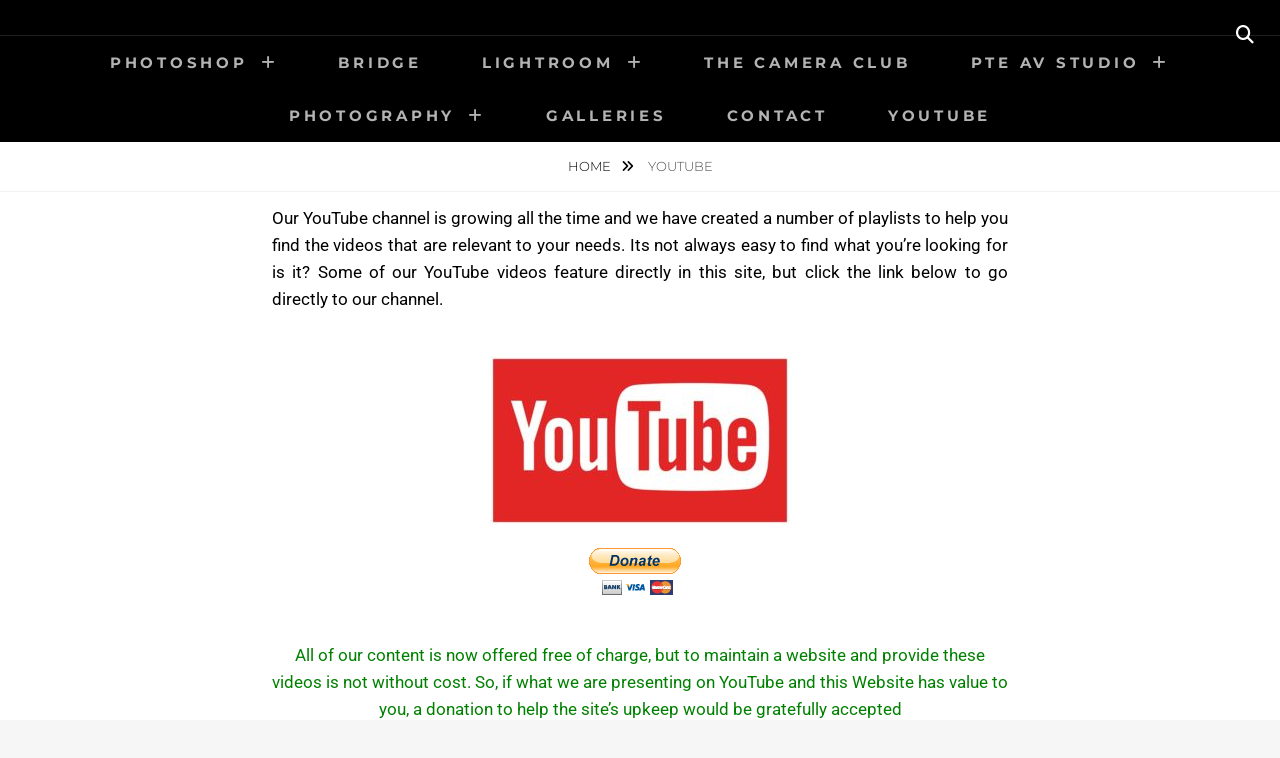

--- FILE ---
content_type: text/css
request_url: https://beckhamdigital.photo/wp-content/themes/fotografie/style.css?ver=20260120-225122
body_size: 14237
content:
/*
Theme Name: Fotografie
Theme URI: https://catchthemes.com/themes/fotografie/
Author: Catch Themes
Author URI: https://catchthemes.com/
Description: Fotografie is a modern Photography WordPress Theme that comes with high-quality features and minimal design. True to the essence of the German word, Fotografie is simple, elegant and straightforward WordPress theme to showcase your photography. It is ideal for creating photography websites for Photographers, Graphic Designers, Freelancers, Artists, or Bloggers. It comes with basic features that are extremely crucial, like header media options, hero content, portfolio, featured content, color options and menu options to create a simple and elegant website in no time. Designed to make your photographs stand out with clear, easy to read content, Fotografie has it all to take your photoblogs to the next level. Fotografie stands out in the respect that it puts your photographs in the limelight while doing all the important background work. Showcase to the world what's important - your Fotografie. This theme is translation ready. For more details, check out the Theme Instructions at https://catchthemes.com/theme-instructions/fotografie/ and Support forum at https://catchthemes.com/support-forum/forum/fotografie-free/.
Version: 2.5.3
Requires at least: 5.9
Tested up to: 6.9
Requires PHP: 5.6
License: GNU General Public License v3 or later
License URI: http://www.gnu.org/licenses/gpl-3.0.html
Text Domain: fotografie
Tags: one-column, two-columns, left-sidebar,  flexible-header, custom-background, custom-logo, custom-header, custom-menu, editor-style, featured-image-header, featured-images, footer-widgets, rtl-language-support, translation-ready, blog, photography, portfolio

This theme, like WordPress, is licensed under the GPL.
Use it to make something cool, have fun, and share what you've learned with others.

Fotografie is created by the theme generator at http://components.underscores.me/, (C) 2015-2025 Automattic, Inc.
Components is distributed under the terms of the GNU GPL v2 or later.

Normalizing styles have been helped along thanks to the fine work of
Nicolas Gallagher and Jonathan Neal http://necolas.github.com/normalize.css/
*/

/*--------------------------------------------------------------
>>> TABLE OF CONTENTS:
----------------------------------------------------------------
# Normalize
# Accessibility
# Alignments
# Clearings
# Typography
  ## FontAwesome
# Forms
# Formatting
# Lists
# Tables
# Navigation
  ## Main Menu
  ## Social Menu
  ## Scroll Up
# Links
# Layout
  ## Header
  ## Slider
  ## Breadcrumb
  ## Posts
  ## Pages
  ## Footer
  ## Featured Content & Portfolio
  ## Extra Elements
# Comments
# Widgets
# Infinite scroll
# Media
  ## Galleries
# Media Queries
  ## >= 534px
  ## >= 768px
  ## >= 1024px
  ## >= 1152px
  ## >= 1280px
  ## >= 1360px
  ## >= 1440px
--------------------------------------------------------------*/

/*--------------------------------------------------------------
# Normalize
--------------------------------------------------------------*/
html {
  font-family: sans-serif;
  -webkit-text-size-adjust: 100%;
  -ms-text-size-adjust: 100%;
}

body {
  margin: 0;
}

article,
aside,
details,
figcaption,
figure,
footer,
header,
main,
menu,
nav,
section,
summary {
  display: block;
}

audio,
canvas,
progress,
video {
  display: inline-block;
  vertical-align: baseline;
}

audio:not([controls]) {
  display: none;
  height: 0;
}

[hidden],
template {
  display: none;
}

a {
  background-color: transparent;
}

a:active,
a:hover {
  outline: 0;
}

abbr[title] {
  border-bottom: 1px dotted;
}

b,
strong {
  font-weight: bold;
}

dfn {
  font-style: italic;
}

h1 {
  font-size: 2em;
  margin: 0.67em 0;
}

mark {
  background: #ff0;
  color: #000;
}

small {
  font-size: 80%;
}

sub,
sup {
  font-size: 75%;
  line-height: 0;
  position: relative;
  vertical-align: baseline;
}

sup {
  top: -0.5em;
}

sub {
  bottom: -0.25em;
}

img {
  border: 0;
}

svg:not(:root) {
  overflow: hidden;
}

figure {
  margin: 1.5em 0;
}

hr {
  box-sizing: content-box;
  height: 0;
}

pre {
  overflow: auto;
}

code,
kbd,
pre,
samp {
  font-family: monospace, monospace;
  font-size: 1em;
}

button,
input,
optgroup,
select,
textarea {
  color: inherit;
  font: inherit;
  margin: 0;
}

button {
  overflow: visible;
}

button,
select {
  text-transform: none;
}

button,
html input[type="button"],
input[type="reset"],
input[type="submit"] {
  -webkit-appearance: button;
  cursor: pointer;
}

button[disabled],
html input[disabled] {
  cursor: default;
}

button::-moz-focus-inner,
input::-moz-focus-inner {
  border: 0;
  padding: 0;
}

input {
  line-height: normal;
}

input[type="checkbox"],
input[type="radio"] {
  box-sizing: border-box;
  padding: 0;
}

input[type="number"]::-webkit-inner-spin-button,
input[type="number"]::-webkit-outer-spin-button {
  height: auto;
}

input[type="search"] {
  -webkit-appearance: textfield;
  box-sizing: content-box;
}

input[type="search"]::-webkit-search-cancel-button,
input[type="search"]::-webkit-search-decoration {
  -webkit-appearance: none;
}

fieldset {
  border: 1px solid #c0c0c0;
  margin: 0 2px;
  padding: 0.35em 0.625em 0.75em;
}

legend {
  border: 0;
  padding: 0;
}

textarea {
  overflow: auto;
}

optgroup {
  font-weight: bold;
}

table {
  border-collapse: collapse;
  border-spacing: 0;
}

td,
th {
  padding: 0;
}

/*--------------------------------------------------------------
# Accessibility
--------------------------------------------------------------*/
/* Text meant only for screen readers. */
.screen-reader-text,
.mobile-search-wrapper .search-button-text,
.widget-area .widget_search .search-button-text,
.comment-author .says,
.comment-list .reply span {
  clip: rect(1px, 1px, 1px, 1px);
  position: absolute !important;
  height: 1px;
  width: 1px;
  overflow: hidden;
}

.screen-reader-text:focus,
.mobile-search-wrapper .search-button-text:focus,
.widget-area .widget_search .search-button-text:focus,
.comment-author .says:focus,
.comment-list .reply span:focus {
  background-color: #f1f1f1;
  border-radius: 3px;
  box-shadow: 0 0 2px 2px rgba(0, 0, 0, 0.6);
  clip: auto !important;
  color: #21759b;
  display: block;
  font-size: 14px;
  font-size: 0.875rem;
  font-weight: bold;
  height: auto;
  left: 5px;
  line-height: normal;
  padding: 15px 23px 14px;
  text-decoration: none;
  top: 5px;
  width: auto;
  z-index: 100000;
  /* Above WP toolbar. */
}

/* Do not show the outline on the skip link target. */
#content[tabindex="-1"]:focus {
  outline: 0;
}

/*--------------------------------------------------------------
# Alignments
--------------------------------------------------------------*/
.alignleft {
  display: inline;
  float: left;
  margin: 0.6em 1.5em 1.5em 0;
}

.alignright {
  display: inline;
  float: right;
  margin: 0.6em 0 1.5em 1.5em;
}

.aligncenter {
  clear: both;
  display: block;
  margin: 0 auto 1.5em;
}

/*--------------------------------------------------------------
# Clearings
--------------------------------------------------------------*/
.clear:before,
.clear:after,
.singular-section:before,
.singular-section:after,
.entry-content:before,
.entry-content:after,
.comment-content:before,
.comment-content:after,
.site-header:before,
.site-header:after,
.site-content:before,
.site-content:after,
.featured-content-wrapper:before,
.featured-content-wrapper:after,
.hero-content-wrapper:before,
.hero-content-wrapper:after,
.site-footer:before,
.site-footer:after,
.footer-widget-area:before,
.footer-widget-area:after,
.comment-meta:before,
.comment-meta:after {
  content: "";
  display: table;
  table-layout: fixed;
}

.clear:after,
.singular-section:after,
.entry-content:after,
.comment-content:after,
.site-header:after,
.site-content:after,
.featured-content-wrapper:after,
.hero-content-wrapper:after,
.site-footer:after,
.footer-widget-area:after,
.comment-meta:after {
  clear: both;
}

/*--------------------------------------------------------------
# Typography
--------------------------------------------------------------*/
body {
  color: rgba(0, 0, 0, 0.70);
  font-family: 'Montserrat', sans-serif;
  font-size: 16px;
  font-size: 1rem;
  font-weight: 300;
  line-height: 1.647;
}

h1, h2, h3, h4, h5, h6 {
  clear: both;
  font-weight: 300;
  letter-spacing: 0.05em;
  margin: 0 0 21px;
}

h1,
.entry-title {
  font-size: 32px;
  font-size: 2rem;
  line-height: 1.4;
}

h2 {
  font-size: 26px;
  font-size: 1.625rem;
  line-height: 1.63;
}

h3,
#feature-slider .entry-title,
.portfolio-wrapper .entry-title,
.featured-content-wrapper .entry-title,
.widget-area .widget-title,
.widget .wp-block-group h2,
.comments-title,
.comment-reply-title {
  font-size: 20px;
  font-size: 1.25rem;
  line-height: 1.5;
}

h4 {
  font-size: 16px;
  font-size: 1rem;
  line-height: 1.647;
}

h5 {
  font-size: 14px;
  font-size: 0.875rem;
  line-height: 1.66;
}

h6,
.blog-section-headline .archive-title-type,
table caption,
.wp-caption-text,
.comment-notes,
.comment-metadata,
.site-info {
  font-size: 12px;
  font-size: 0.75rem;
  line-height: 1.6923;
}

.entry-meta,
table caption,
.portfolio-wrapper .portfolio-entry-header,
.featured-content-wrapper .entry-header,
.blog-section-headline .archive-title-type,
.content-area .entry-footer span span,
.content-area .entry-footer .edit-link,
.post-navigation .meta-nav,
.comment-reply-title {
  letter-spacing: 0.10em;
  text-transform: uppercase;
}

.site-title,
.site-description,
.button,
button,
input[type="button"],
input[type="reset"],
input[type="submit"],
.main-navigation a,
.site-footer-menu a,
.comment-navigation a,
.posts-navigation a,
.site-main #infinite-handle span button,
.footer-widget-area.widget-area .widget-title,
.footer-widget-area .widget .wp-block-group h2,
.site-info {
  letter-spacing: 0.25em;
  text-transform: uppercase;
}

p {
  margin: 0 0 28px;
  padding: 0;
}

dfn, cite, em, i {
  font-style: italic;
}

address {
  margin: 0 0 28px;
}

pre {
  background-color: rgba(0, 0, 0, 0.08);
  font-family: 'Courier 10 Pitch', Courier, monospace;
  font-size: 15px;
  font-size: 0.9375rem;
  line-height: 1.6;
  margin-bottom: 1.6em;
  max-width: 100%;
  overflow: auto;
  padding: 28px;
  white-space: pre;
  white-space: pre-wrap;
  word-wrap: break-word;
}

code, kbd, tt, var {
  border: 0;
  background: transparent;
  color: inherit;
  font-family: Monaco, Consolas, 'Andale Mono', 'DejaVu Sans Mono', monospace;
  font-size: 15px;
  font-size: 0.9375rem;
  padding: 0;
}

abbr, acronym {
  border-bottom: 1px dotted #666;
  cursor: help;
}

mark, ins {
  background: #fff9c0;
  text-decoration: none;
}

big {
  font-size: 125%;
}

blockquote {
  font-style: italic;
  line-height: 1.353;
  overflow: hidden;
  margin: 28px 0 28px -60px;
  position: relative;
  padding-left: 60px;
}

blockquote, q {
  quotes: "" "";
}

blockquote:after, q:before, q:after {
  content: "";
}

blockquote:before {
  content: "\201C";
  position: absolute;
  left: 0;
  top: 33px;
  font-size: 120px;
  line-height: 28px;
}

/*--------------------------------------------------------------
## FontAwesome
--------------------------------------------------------------*/
.wp-custom-header-video-button:before,
.search-toggle:before,
.widget-area .widget_search .search-submit:before,
.menu-toggle:before,
.main-navigation .menu-item-has-children > a:after,
.main-navigation .page_item_has_children > a:after,
.dropdown-toggle:after,
.mobile-search-wrapper .search-submit:before,
.social-navigation a:before,
#feature-slider .cycle-prev:before,
#feature-slider .cycle-next:before,
.entry-breadcrumbs a:after,
.comment-list .reply a:before,
#scrollup:before {
  display: inline-block;
  font-style: normal;
  font-variant: normal;
  line-height: 1;
  text-rendering: auto;
  -webkit-font-smoothing: antialiased;
  -moz-osx-font-smoothing: grayscale;
}

.wp-custom-header-video-button:before,
.search-toggle:before,
.widget-area .widget_search .search-submit:before,
.menu-toggle:before,
.main-navigation .menu-item-has-children > a:after,
.main-navigation .page_item_has_children > a:after,
.dropdown-toggle:after,
.mobile-search-wrapper .search-submit:before,
#feature-slider .cycle-prev:before,
#feature-slider .cycle-next:before,
.entry-breadcrumbs a:after,
.comment-list .reply a:before,
#scrollup:before {
  font-family: 'Font Awesome 6 Free';
  font-weight: 900;
}

.social-navigation a:before {
  font-family: "Font Awesome 6 Brands";
  font-weight: 400;
}

.social-navigation a[href*="mailto:"]:before,
.social-navigation a[href*="tel:"]:before,
.social-navigation a[href$="/feed"]:before {
  font-family: 'Font Awesome 6 Free';
  font-weight: 900;
}

.search-toggle:before,
.mobile-search-wrapper .search-submit:before,
.widget-area .widget_search .search-submit:before {
  content: "\f002";
}

.menu-toggle:before {
  content: "\2630";
}

.search-toggle.open:before,
.menu-toggle.toggled-on:before  {
  content: "\f00d";
}

.dropdown-toggle:after {
  content: "\f067";
}

.active.dropdown-toggle:after {
  content: "\f068";
}

#feature-slider .cycle-prev:before {
  content: "\f053";
}

#feature-slider .cycle-next:before {
  content: "\f054";
}

.entry-breadcrumbs a:after {
  content: "\f101";
  padding-left: 7px;
}

.comment-list .reply a:before {
  content: "\f112";
}

.wp-custom-header-video-play:before {
  content: "\f04c";
}

.wp-custom-header-video-pause:before {
  content: "\f04b";
}

#scrollup:before {
  content: "\f077";
}

/*--------------------------------------------------------------
# Forms
--------------------------------------------------------------*/
label {
  display: block;
  padding-left: 14px;
}

.wpcf7-form label {
  padding-left: 0;
}

input[type="text"],
input[type="email"],
input[type="url"],
input[type="password"],
input[type="search"],
input[type="number"],
input[type="tel"],
input[type="range"],
input[type="date"],
input[type="month"],
input[type="week"],
input[type="time"],
input[type="datetime"],
input[type="datetime-local"],
input[type="color"],
textarea,
select {
  background: rgba(0, 0, 0, 0.08);
  border: none;
  border-radius: unset;
  box-sizing: border-box;
  color: rgba(0, 0, 0, 0.70);
  line-height: 1.235;
  padding: 7px 14px;
}

.site-footer input[type="text"],
.site-footer input[type="email"],
.site-footer input[type="url"],
.site-footer input[type="password"],
.site-footer input[type="search"],
.site-footer input[type="number"],
.site-footer input[type="tel"],
.site-footer input[type="range"],
.site-footer input[type="date"],
.site-footer input[type="month"],
.site-footer input[type="week"],
.site-footer input[type="time"],
.site-footer input[type="datetime"],
.site-footer input[type="datetime-local"],
.site-footer input[type="color"],
.site-footer textarea,
.site-footer select {
  background-color: #141414;
  color: rgba(255, 255, 255, 0.70);
}

input[type="text"]:focus,
input[type="email"]:focus,
input[type="url"]:focus,
input[type="password"]:focus,
input[type="search"]:focus,
input[type="number"]:focus,
input[type="tel"]:focus,
input[type="range"]:focus,
input[type="date"]:focus,
input[type="month"]:focus,
input[type="week"]:focus,
input[type="time"]:focus,
input[type="datetime"]:focus,
input[type="datetime-local"]:focus,
input[type="color"]:focus,
textarea:focus,
select:focus {
  color: rgba(0, 0, 0, 1);
}

.site-footer input[type="text"]:focus,
.site-footer input[type="email"]:focus,
.site-footer input[type="url"]:focus,
.site-footer input[type="password"]:focus,
.site-footer input[type="search"]:focus,
.site-footer input[type="number"]:focus,
.site-footer input[type="tel"]:focus,
.site-footer input[type="range"]:focus,
.site-footer input[type="date"]:focus,
.site-footer input[type="month"]:focus,
.site-footer input[type="week"]:focus,
.site-footer input[type="time"]:focus,
.site-footer input[type="datetime"]:focus,
.site-footer input[type="datetime-local"]:focus,
.site-footer input[type="color"]:focus,
.site-footer textarea:focus,
.site-footer select:focus {
  color: rgba(255, 255, 255, 1);
}

select {
  border: 1px solid rgba(0, 0, 0, 0.25);
}

.site-footer select {
  border-color: rgba(255, 255, 255, 0.05);
}

textarea {
  width: 100%;
}

button,
input[type="button"],
input[type="reset"],
input[type="submit"] {
  background: rgba(0, 0, 0, 1);
  border: none;
  border-radius: unset;
  box-sizing: border-box;
  color: #fff;
  font-size: 15px;
  font-size: 0.9375rem;
  font-weight: 700;
  line-height: 1.3999;
  padding: 7px 35px;
}

.site-footer button,
.site-footer .button,
.site-footer input[type="button"],
.site-footer input[type="reset"],
.site-footer input[type="submit"] {
  background: rgba(255, 255, 255, 1);
  color: #000;
}

button:hover,
input[type="button"]:hover,
input[type="reset"]:hover,
input[type="submit"]:hover {
  background: rgba(0, 0, 0, 0.7);
}

button:active, button:focus,
input[type="button"]:active,
input[type="button"]:focus,
input[type="reset"]:active,
input[type="reset"]:focus,
input[type="submit"]:active,
input[type="submit"]:focus {
  background: rgba(0, 0, 0, 0.7);
  color: #000;
}

.site-footer button:hover,
.site-footer .button:hover,
.site-footer input[type="button"]:hover,
.site-footer input[type="reset"]:hover,
.site-footer input[type="submit"]:hover {
  background: rgba(255, 255, 255, 0.7);
  color: #000;
}

.site-footer button:active,
.site-footer button:focus,
.site-footer .button:active,
.site-footer .button:focus,
.site-footer input[type="button"]:active,
.site-footer input[type="button"]:focus,
.site-footer input[type="reset"]:active,
.site-footer input[type="reset"]:focus,
.site-footer input[type="submit"]:active,
.site-footer input[type="submit"]:focus {
  background: rgba(255, 255, 255, 0.7);
}

.post-password-form label {
  padding: 0;
  text-align: center;
}

.post-password-form input[type="password"] {
  display: block;
  width: 100%;
}

.post-password-form input[type="submit"] {
  display: block;
  margin: 14px auto 0;
}

/*--------------------------------------------------------------
# Formattings
--------------------------------------------------------------*/
hr {
  background-color: rgba(0, 0, 0, 0.25);
  border: 0;
  height: 1px;
  margin-bottom: 28px;
}

.drop-cap:first-letter {
  float: left;
  font-size: 102px;
  font-size: 6.375rem;
  line-height: 0.6;
  margin: 6px 16px 6px -3px;
}

/*--------------------------------------------------------------
# Lists
--------------------------------------------------------------*/
ul,
ol {
  margin: 0 0 28px 28px;
  padding: 0;
}

ul {
  list-style: disc;
}

ol {
  list-style: decimal;
}

li > ul,
li > ol {
  margin-bottom: 0;
  margin-left: 28px;
}

dt {
  font-weight: 700;
}

dd {
  margin: 0 28px 28px;
}

/*--------------------------------------------------------------
# Tables
--------------------------------------------------------------*/
table,
table caption {
  border: 1px solid rgba(0, 0, 0, 0.25);
  border-width: 1px 1px 0 1px;
}

table {
  border-collapse: collapse;
  font-size: 16px;
  font-size: 1rem;
  line-height: 1.2;
  margin: 0 0 28px;
  table-layout: fixed;
  /* Prevents HTML tables from becoming too wide */
  width: 100%;
}

table caption {
  text-align: center;
}

table a {
  color: rgba(0, 0, 0, 0.70);
  font-weight: 700;
}

th {
  text-align: left;
}

th,
td,
table caption {
  padding: 21px;
}

tr {
  border-bottom: 1px solid rgba(0, 0, 0, 0.12);
}

/*--------------------------------------------------------------
# Navigation
--------------------------------------------------------------*/

/*--------------------------------------------------------------
## Main Menu
--------------------------------------------------------------*/
.site-header-menu {
  clear: both;
  display: block;
}

.main-navigation {
  clear: both;
  display: block;
  float: left;
  width: 100%;
}

.main-navigation ul {
  display: none;
  list-style: none;
  margin: 0;
  padding-left: 0;
}

.main-navigation ul ul li {
  display: block;
  padding: 0 14px;
  text-align: left;
}

.main-navigation ul ul .menu-item-has-children > a:after {
  float: right;
  padding: 13px 0;
}

.main-navigation ul ul ul {
  left: -999em;
  top: 0;
}

.main-navigation li {
  border-top: 1px solid #1f1f1f;
  display: block;
  position: relative;
}

.main-navigation a {
  color: rgba(255, 255, 255, 0.70);
  display: block;
  font-size: 15px;
  font-size: 0.9375rem;
  font-weight: 700;
  line-height: 1.667;
  padding: 14px 28px;
  text-decoration: none;
}

.main-navigation a:hover,
.main-navigation a:focus,
.main-navigation ul.menu li:hover > a,
.main-navigation ul.menu li.focus > a,
.main-navigation ul.menu li:active > a {
    color: #fff;
}

.main-navigation .menu-item-has-children > a,
.main-navigation .page_item_has_children > a {
  padding-right: 50px;
}

.main-navigation ul ul a {
  text-transform: none;
  font-weight: 300;
  letter-spacing: normal;
  line-height: 2.6;
  padding: 2px 14px;
}

.main-navigation ul ul a:hover,
.main-navigation ul ul > li.focus > a {
  background-color: #0d0d0d;
}

/* Small menu. */
.menu-toggle-wrapper {
  border-top: 1px solid #1f1f1f;
}

.menu-toggle {
  background: none;
  border: none;
  -webkit-box-shadow: none;
  box-shadow: none;
  text-shadow: none;
  color: #fff;
  margin: 0 auto;
  padding: 14px 28px;
  font-size: 15px;
  font-size: 0.9375rem;
}

.menu-toggle:hover,
.menu-toggle:focus {
  background-color: #4c4c4c;
  -webkit-box-shadow: none;
  box-shadow: none;
  border-color: #1f1f1f;
  color: #fff;
}

.menu-toggle:focus {
  outline: thin solid;
}

.mobile-search-wrapper {
  border-top: 1px solid #1f1f1f;
  clear: both;
  display: none;
  padding: 14px 28px;

}

.site-header-menu.toggled-on .menu,
.site-header-menu.toggled-on .mobile-search-wrapper {
  display: block;
}

.mobile-search-wrapper .search-form {
  position: relative;
}

.mobile-search-wrapper label {
  padding: 0;
}

.mobile-search-wrapper .search-field {
  background-color: #141414;
  box-sizing: border-box;
  -webkit-appearance: none;
  -webkit-border-radius: 0;
  border-radius: 0;
  color: rgba(255, 255, 255, 0.70);
  margin: 0;
  font-size: 15px;
  font-size: 0.9375rem;
  padding: 6px 12px;
  width: -webkit-calc(100% - 41px);
  width: calc(100% - 41px);
}

.mobile-search-wrapper .search-field:focus {
  color: rgba(255, 255, 255, 1);
}

.mobile-search-wrapper .search-submit {
  background: rgba(255, 255, 255, 1);
  -webkit-border-radius: 0;
  border-radius: 0;
  bottom: 0;
  color: #000;
  overflow: hidden;
  padding: 0;
  position: absolute;
  right: 0;
  top: 0;
  width: 42px;
}

.mobile-search-wrapper .search-submit:hover,
.mobile-search-wrapper .search-submit:focus {
  background: rgba(255, 255, 255, 0.7);
}

.menu-toggle,
.main-navigation.toggled ul {
  display: block;
}

.menu-toggle:before {
  display: inline-block;
  font-size: 20px;
  font-size: 1.25rem;
  line-height: 15px;
  margin-right: 5px;
}

.menu-toggle.toggled-on:before {
  font-size: 20px;
  font-size: 1.25rem;
  line-height: 15px;
}

.dropdown-toggle {
  position: absolute;
  right: 0;
  top: 0;
  border: 0;
  border-radius: unset;
  background-color: transparent;
  -webkit-box-shadow: none;
  box-shadow: none;
  color: #fff;
  text-shadow: none;
  font-size: 16px;
  font-size: 1rem;
  padding: 18px;
  line-height: 1.1;
}

.sub-menu .dropdown-toggle {
  padding: 13px 18px;
}

.dropdown-toggle:hover,
.dropdown-toggle:focus {
  background-color: transparent;
  -webkit-box-shadow: none;
  box-shadow: none;
  color: rgba(255, 255, 255, 0.70);
}

.site-main .comment-navigation,
.site-main .posts-navigation,
.site-main .pagination,
.site-main #infinite-handle {
  clear: both;
  display: inline-block;
  margin: 49px 0;
  overflow: hidden;
  text-align: center;
  width: 100%;
}

.site-main .posts-navigation .nav-links {
  padding: 0 35px;
}

.comment-navigation .nav-next,
.posts-navigation .nav-next,
.post-navigation .nav-next {
  margin-top: 21px;
}

.site-main #infinite-handle span {
  background-color: transparent;
  display: inline-block;
}

.post-navigation {
  clear: both;
  max-width: 826px;
  overflow: hidden;
  padding: 0 35px;
  width: 100%;
}

.post-navigation .nav-links {
  border-collapse: collapse;
  display: table;
  table-layout: fixed;
  width: 100%;
}

.post-navigation .nav-previous,
.post-navigation .nav-next {
  border: 2px solid rgba(0, 0, 0, 0.12);
  text-align: center;
}

.post-navigation a {
  display: block;
  padding: 28px;
}

.post-navigation .meta-nav {
  color: rgba(0, 0, 0, 0.70);
  display: block;
  font-size: 11px;
  font-size: 0.6875rem;
  line-height: 2.54;
}

.post-navigation a:hover .meta-nav {
  color: #fff;
}

.button,
.comment-navigation a,
.posts-navigation a,
.site-main #infinite-handle span button {
  background-color: #000;
  color: #fff;
  display: inline-block;
  font-size: 15px;
  font-size: 0.9375rem;
  line-height: 1.667;
  padding: 14px 28px;
}

.site-main #infinite-handle span button {
  -webkit-box-shadow: none;
  box-shadow: none;
  text-shadow: none;
}

.site-main #infinite-handle span button:hover,
.site-main #infinite-handle span button:focus {
  font-size: 15px;
  font-size: 0.9375rem;
  line-height: 1.667;
  padding: 14px 28px;
}

.button:hover,
.button:focus,
.comment-navigation a:hover,
.comment-navigation a:focus,
.posts-navigation a:hover,
.posts-navigation a:focus,
.post-navigation a:hover,
.post-navigation a:focus,
.site-main #infinite-handle span button:hover,
.site-main #infinite-handle span button:focus {
  background: rgba(0, 0, 0, 0.7);
  color: #fff;
}

/*--------------------------------------------------------------
## Footer Menu
--------------------------------------------------------------*/
.site-footer-menu ul {
  clear: both;
  display: block;
  list-style: none;
  margin: 0 0 21px;
  text-align: center;
}

.site-footer-menu li {
  display: inline-block;
}

.site-footer-menu a {
  color: rgba(255, 255, 255, 0.70);
  display: block;
  font-size: 14px;
  font-size: 0.875rem;
  font-weight: 700;
  line-height: 1.667;
  padding: 7px 10px;
  text-decoration: none;
}

.site-footer-menu a:hover,
.site-footer-menu a:focus {
    color: #fff;
}

/*--------------------------------------------------------------
## Social Menu
--------------------------------------------------------------*/
.social-navigation ul {
  list-style: none;
  margin: 0 0 21px;
}

.social-navigation li {
  display: inline-block;
  margin: 0 7px 7px 0;
}

.social-navigation a {
  background-color: transparent;
  border: 1px solid #171717;
  -webkit-border-radius: 50%;
  border-radius: 50%;
  color: #c3c3c3;
  display: block;
  height: 36px;
  position: relative;
  width: 36px;
}

#secondary .social-navigation a {
  border-color: #c3c3c3;
}

.social-navigation a:before {
  content: "\f0c1";
  display: block;
  height: 34px;
  line-height: 34px;
  text-align: center;
  width: 34px;
}

.social-navigation a:hover,
.social-navigation a:focus{
  background: rgba(255, 255, 255, 0.90);
  color: #000;
}

#secondary .social-navigation a:hover,
#secondary .social-navigation a:focus {
  background: rgba(102, 102, 102, 0.2);
}

.social-navigation a[href*="codepen.io"]:before {
  content: "\f1cb";
}

.social-navigation a[href*="digg.com"]:before {
  content: "\f1a6";
}

.social-navigation a[href*="dribbble.com"]:before {
  content: "\f17d";
}

.social-navigation a[href*="dropbox.com"]:before {
  content: "\f16b";
}

.social-navigation a[href*="facebook.com"]:before {
  content: "\f09a";
}

.social-navigation a[href*="flickr.com"]:before {
  content: "\f16e";
}

.social-navigation a[href*="foursquare.com"]:before {
  content: "\f180";
}

.social-navigation a[href*="plus.google.com"]:before {
  content: "\f2b3";
}

.social-navigation a[href*="github.com"]:before {
  content: "\f09b";
}

.social-navigation a[href*="instagram.com"]:before {
  content: "\f16d";
}

.social-navigation a[href*="linkedin.com"]:before {
  content: "\f0e1";
}

.social-navigation a[href*="path.com"]:before {
  content: "\f20c";
}

.social-navigation a[href*="pinterest.com"]:before {
  content: "\f0d2";
}

.social-navigation a[href*="getpocket.com"]:before {
  content: "\f265";
}

.social-navigation a[href*="reddit.com"]:before {
  content: "\f1a1";
}

.social-navigation a[href*="skype.com"]:before {
  content: "\f17e";
}

.social-navigation a[href*="stumbleupon.com"]:before {
  content: "\f1a4";
}

.social-navigation a[href*="tumblr.com"]:before {
  content: "\f174";
}

.social-navigation a[href*="x.com"]:before {
  content: "\e61b";
}

.social-navigation a[href*="twitter.com"]:before {
  content: "\f099";
}

.social-navigation a[href*="vimeo.com"]:before {
  content: "\f27d";
}

.social-navigation a[href*="wordpress.com"]:before,
.social-navigation a[href*="wordpress.org"]:before {
  content: "\f19a";
}

.social-navigation a[href*="youtube.com"]:before {
  content: "\f167";
}

.social-navigation a[href^="mailto:"]:before {
  content: "\f0e0";
}

.social-navigation a[href*="spotify.com"]:before {
  content: "\f1bc";
}

.social-navigation a[href*="twitch.tv"]:before {
  content: "\f1e8";
}

.social-navigation a[href*="amazon.com"]:before {
  content: "\f270";
}

.social-navigation a[href*="apple.com"]:before {
  content: "\f179";
}

.social-navigation a[href*="bandcamp.com"]:before {
  content: "\f2d5";
}

.social-navigation a[href*="behance.com"]:before {
  content: "\f1b4";
}

.social-navigation a[href*="deviantart.com"]:before {
  content: "\f1bd";
}

.social-navigation a[href*="etsy.com"]:before {
  content: "\f2d7";
}

.social-navigation a[href*="tiktok.com"]:before {
  content: "\e07b";
}

.social-navigation a[href*="bluesky.com"]:before,
.social-navigation a[href*="bsky.app"]:before {
  content: "\e671";
}

.social-navigation a[href$="/feed"]:before {
  content: "\f09e";
}

.social-navigation a[href*="tel:"]:before {
  content: "\f095";
}

.social-navigation li a[href*="threads.com"]:before {
  content: "\e618";
}

.social-navigation li a[href*="line.me"]:before {
  content: "\f3c0";
}

.social-navigation li a[href*="discord.com"]:before,
.social-navigation li a[href*="discord.gg"]:before {
  content: "\f392";
}

.social-navigation li a[href*="t.me"]:before {
  content: "\f2c6";
}

.social-navigation li a[href*="vk.com"]:before {
  content: "\f189";
}

.social-navigation li a[href*="xing.com"]:before {
  content: "\f168";
}

/*--------------------------------------------------------------
## Scroll Up
--------------------------------------------------------------*/
#scrollup {
  background: rgba(0, 0, 0, 1.0);
  -webkit-border-radius:  50%;
  border: 1px solid rgba(255, 255, 255, 0.25);
  border-radius: 50%;
  color: rgba(255, 255, 255, 0.70);
  cursor: pointer;
  display: none;
  font-size: 16px;
  font-size: 1rem;
  line-height: 1.87;
  outline: none;
  padding: 7px 14px;
  position: fixed;
  bottom: 20px;
  right: 20px;
  text-decoration: none;
  width: 46px;
  height: 46px;
  z-index: 9999;
}

#scrollup:hover,
#scrollup:focus {
  background: rgba(0, 0, 0, 0.7);
  color: #fff;
}

/*--------------------------------------------------------------
# Links
--------------------------------------------------------------*/
a {
  color: rgba(0, 0, 0, 1);
  text-decoration: none;
}

a:hover,
a:focus,
a:active {
  color: rgba(0, 0, 0, 0.7);
}

a:focus {
  outline: thin dotted;
}

a:hover,
a:active {
  outline: 0;
}

/*--------------------------------------------------------------
# Layout
--------------------------------------------------------------*/
html {
  box-sizing: border-box;
}

*,
*:before,
*:after {
  /* Inherit box-sizing to make it easier to change the property for components that leverage other behavior; see http://css-tricks.com/inheriting-box-sizing-probably-slightly-better-best-practice/ */
  box-sizing: inherit;
}

body {
  background-color: #f6f6f6;
}

.site-inner {
  background-color: #fff;
  overflow-x: hidden;
  position: relative;
  word-wrap: break-word;
  margin: 0 auto;
  max-width: 1600px;
  width: 100%;
}

.fluid-layout .site-inner {
  max-width: 100%;
}

.wrapper {
  max-width: 1148px;
  margin: 0 auto;
}

.site-footer .wrapper {
  max-width: 1218px;
}

.fluid-layout .portfolio-wrapper,
.fluid-layout .featured-content-wrapper,
.fluid-layout .hero-content-wrapper .section-content-wrap,
.fluid-layout .post-archive {
  display: block;
  margin: 0 auto;
  max-width: 1920px;
}

.full-width-layout .site-content .wrapper {
  max-width: 100%;
}

.singular-section .content-area .entry-header,
.singular-section .content-area .entry-content,
.singular-section .content-area .entry-footer,
.singular-section .content-area .comments-area,
.woocommerce .site-main {
  display: block;
  margin: 0 auto;
  max-width: 826px;
  padding: 0 35px;
  width: 100%;
}

.full-width-layout .content-area .entry-header,
.full-width-layout .content-area .entry-content,
.full-width-layout .content-area .entry-footer,
.full-width-layout .content-area .comments-area,
.full-width-layout.woocommerce .site-main {
  max-width: 100%;
}

.fluid-layout.full-width-layout .content-area .entry-header,
.fluid-layout.full-width-layout .content-area .entry-content,
.fluid-layout.full-width-layout .content-area .entry-footer,
.fluid-layout.full-width-layout .content-area .comments-area,
.fluid-layout.full-width-layout.woocommerce .site-main {
  max-width: 1920px;
}

.full-content-width-layout .content-area .entry-header,
.full-content-width-layout .content-area .entry-content,
.full-content-width-layout .content-area .entry-footer,
.full-content-width-layout .content-area .comments-area,
.full-content-width-layout.woocommerce .site-main {
  max-width: 1148px;
}

/* Two Columens Layout (Content with Primary Sidebar) */
.two-columns-layout .content-area .entry-header,
.two-columns-layout .content-area .entry-content,
.two-columns-layout .content-area .entry-footer,
.two-columns-layout .content-area .comments-area,
.two-columns-layout.woocommerce .site-main  {
  max-width: 100%;
  padding: 0;
}

.two-columns-layout .singular-section {
  max-width: 1196px;
}

.two-columns-layout #primary {
  float: left;
  padding: 0 35px;
  width: 100%;
}

.two-columns-layout .content-area .entry-header {
  text-align: left;
}

.two-columns-layout .content-area .post-thumbnail,
.two-columns-layout .content-area .entry-content {
  margin: 28px 0;
}

.two-columns-layout #secondary {
  float: right;
  padding: 0 35px;
  width: 100%;
}

.content-right.two-columns-layout #primary {
  float: right;
}

.content-right.two-columns-layout #secondary {
  float: left;
}

.entry-content > :last-child,
.entry-summary > :last-child,
.comment-content > :last-child,
.taxonomy-description > :last-child,
blockquote > :last-child,
.widget > :last-child,
.footer-meta-area .author-bio,
.footer-meta-area .nav-next .post-title {
  margin-bottom: 0;
}

/*--------------------------------------------------------------
## Header
--------------------------------------------------------------*/
#masthead {
  background-color: #000;
}

.site-header-main {
  position: relative;
}

.custom-header-media {
  display: block;
  margin: 0 auto;
  position: relative;
  width: 100%;
}

.custom-header-media img {
  width: 100%;
}

.has-header-video .custom-header-media {
  min-height: 400px;
}

.custom-header-media iframe,
.custom-header-media video {
  position: absolute;
  top: 0;
  left: 0;
  width: 100%;
  height: 100%;
}

/* For browsers that support 'object-fit' */
@supports ( object-fit: cover ) {
  .custom-header-media .wp-custom-header img,
  .custom-header-media video {
    height: 100%;
    left: 0;
    -o-object-fit: cover;
    object-fit: cover;
    top: 0;
    -ms-transform: none;
    -moz-transform: none;
    -webkit-transform: none;
    transform: none;
    width: 100%;
  }
}

.wp-custom-header-video-button {
  background: rgba(0, 0, 0, 0.2);
  -webkit-border-radius: 50%;
  border-radius: 50%;
  display: block;
  letter-spacing: 0;
  margin: 0 auto;
  padding: 14px 19px;
  position: absolute;
  bottom: 70px;
  left: 48.3%;
  text-align: center;
}

.site-branding {
  text-align: center;
  padding: 18px 35px 14px;
}

.custom-logo-link {
  display: block;
  margin: 0 auto 7px;
}

.site-title {
  font-size: 22px;
  font-size: 1.375rem;
  font-weight: 700;
  line-height: 1.6333;
}

.site-title a {
  color: #fff;
  text-decoration: none;
}

.site-title a:hover,
.site-title a:focus {
  color: rgba(255, 255, 255, 0.70);
}

.site-description {
  color: rgba(255, 255, 255, 0.50);
  font-size: 11px;
  font-size: 0.6875rem;
  line-height: 1.82;
}

.site-title,
.site-description {
  margin: 0 0 7px;
}

.site-search {
  display: none;
  position: absolute;
  top: 0;
  right: 0;
}

.search-toggle {
  background: transparent;
  border: none;
  -webkit-box-shadow: none;
  box-shadow: none;
  color: #fff;
  display: block;
  float: right;
  font-size: 18px;
  font-size: 1.125rem;
  letter-spacing: 0.01em;
  line-height: 1;
  padding: 26px 16px;
  text-shadow: none;
}

.site-title a:hover,
.site-title a:focus,
.search-toggle:hover,
.search-toggle:focus {
  background: transparent;
  border: none;
  -webkit-box-shadow: none;
  box-shadow: none;
  color: rgba(255, 255, 255, 0.70);
  text-shadow: none;
}

.search-wrapper {
  background-color: #fff;
  clear: both;
  display: none;
  position: relative;
  padding: 28px;
  width: 322px;
  z-index: 199;
}

.search-wrapper:before {
  border: solid;
  content: "";
  position: absolute;
  top: -14px;
  right: 16px;
  border-color: rgba(136, 183, 213, 0);
  border-bottom-color: #fff;
  border-width: 7px;
}

.search-wrapper label {
  padding-left: 0;
}

.search-wrapper .search-field,
.search-wrapper .search-submit {
  width: 100%;
}

.search-wrapper .search-field {
  background: rgba(0, 0, 0, 0.08);
  color: rgba(0, 0, 0, 0.70);
  margin-bottom: 14px;
}

.site-main .search-form {
  margin-bottom: 28px;
}

.site-main .search-form label {
  display: block;
  padding-left: 0;
  float: left;
}

.site-main .search-form label {
  display: block;
  float: left;
  clear: none;
}

/*--------------------------------------------------------------
## Slider
--------------------------------------------------------------*/
#feature-slider {
  background-color: #000;
  clear: both;
  display: block;
  position: relative;
  width: 100%;
  overflow: hidden;
}

#feature-slider .wrapper {
  max-width: 100%;
}

#feature-slider .hentry {
  width: 100%;
}

#feature-slider .slider-image {
  margin: 0;
}

#feature-slider .slider-image-thumbnail {
  background-position: center;
  background-repeat: no-repeat;
  background-size: cover;
  content: "";
  display: block;
  position: absolute;
  top: 0;
  left: 0;
  width: 100%;
  height: 100%;
}

#feature-slider .slider-content-wrapper {
  padding: 35px;
  position: absolute;
  top: 50%;
  left: 0;
  right: 0;
  text-align: center;
  z-index: 101;
  width: 100%;
  -webkit-transform: translateY(-50%);
  -moz-transform: translateY(-50%);
  -ms-transform: translateY(-50%);
  -o-transform: translateY(-50%);
  transform: translateY(-50%);
}

#feature-slider .entry-container {
  color: #fff;
  display: block;
  margin: 0 auto;
}

#feature-slider .entry-container a {
  color: #fff;
  text-decoration: none;
}

#feature-slider .entry-summary,
#feature-slider .entry-content {
  color: #fff;
  display: none;
  margin-top: 14px;
}

#feature-slider .cycle-pager {
  display: block;
  position: absolute;
  bottom: 20px;
  left: 0;
  text-align: center;
  width: 100%;
  z-index: 199;
}

#feature-slider .cycle-pager span {
  background-color: #ddd;
  color: #ddd;
  cursor: pointer;
  display: inline-block;
  height: 4px;
  margin: 0 5px;
  overflow: hidden;
  width: 40px;
}

#feature-slider .cycle-pager span.cycle-pager-active {
  background-color: #fff;
  color: #fff;
}

#feature-slider .more-link {
  margin-top: 1.5em;
}

#feature-slider .more-link span {
  background-color: transparent;
  border: 1px solid #fff;
  color: #fff;
  cursor: pointer;
  display: inline-block;
  margin: 0 auto;
  padding: 14px 28px;
  text-align: center;
}

#feature-slider .more-link:hover span,
#feature-slider .more-link:focus span {
  background-color: #000;
  border-color: #000;
}

#feature-slider .cycle-prev,
#feature-slider .cycle-next {
  background-color: transparent;
  border:  1px solid #fff;
  -webkit-border-radius:  50%;
  border-radius: 50%;
  color: #fff;
  cursor: pointer;
  outline: none;
  opacity: 0;
  filter: alpha(opacity=0);
  letter-spacing: 0;
  position: absolute;
  top: 48%;
  padding: 7px;
  text-align: center;
  text-decoration: none;
  -moz-transition:    all 0.2s ease-in-out;
  -webkit-transition: all 0.2s ease-in-out;
  transition:         all 0.2s ease-in-out;
  width: 43px;
  height: 43px;
  z-index: 199;
}

#feature-slider .cycle-prev {
  left: -42px;
}

#feature-slider .cycle-next {
  right: -42px;
}

#feature-slider .cycle-prev:hover,
#feature-slider .cycle-prev:focus,
#feature-slider .cycle-next:hover,
#feature-slider .cycle-next:focus {
  background-color: #000;
  border-color: #000;
  color: #fff;
  text-decoration: none;
}

/*--------------------------------------------------------------
## Breadcrumb
--------------------------------------------------------------*/
.breadcrumb-area {
  border-bottom: 1px solid rgba(0, 0, 0, 0.05);
  font-size: 13px;
  font-size: 0.8125rem;
  padding: 0 7px;
  text-transform: uppercase;
  text-align: center;
  width: 100%;
}

.entry-breadcrumbs a,
.breadcrumb-current {
  display: inline-block;
  padding: 14px 7px;
}


/*--------------------------------------------------------------
## Posts
--------------------------------------------------------------*/
.sticky {
  display: block;
}

.hentry {
  margin: 0 0 28px;
}

.page-content,
.entry-content {
  margin: 28px 0 0;
}

.entry-title {
  margin: 0 0 14px;
  text-transform: uppercase;
}

.entry-meta {
  font-size: 11px;
  font-size: 0.6875rem;
  margin: 0 0 28px;
}

.entry-meta a {
  color: rgba(0, 0, 0, 0.70);
  text-decoration: underline;
}

.entry-meta a:hover,
.entry-meta a:focus {
  color: rgba(0, 0, 0, 1);
  text-decoration: none;
}

.more-link {
  clear: both;
  color: #000;
  display: block;
  font-size: 11px;
  font-size: 0.6875rem;
  font-weight: 700;
  letter-spacing: 0.5em;
  line-height: 1.82;
  margin-top: 21px;
  text-transform: uppercase;
}

.more-link:hover,
.more-link:focus {
  color: rgba(0, 0, 0, 0.70);
}

.byline,
.updated:not(.published) {
  display: none;
}

.single .byline,
.group-blog .byline {
  display: inline;
}

.single .byline:before {
  color: rgba(0, 0, 0, 0.7);
  content: "/\00a0";
  margin: 0 10px 0 14px;
}

.hero-content-wrapper {
  background-color: rgba(0, 0, 0, 0.02);
  margin: 35px 0;
}

.post-archive .hentry,
.search-results .post-archive .product,
.hero-content-wrapper .hentry {
  margin-bottom: 0;
  position: relative;
  width: 100%;
}

.post-archive .post-thumbnail,
.hero-content-wrapper .post-thumbnail {
  background-position: center center;
  background-size: cover;
  content: "";
  float: left;
  padding-bottom: 100%;
  position: relative;
  width: 100%;
}

.post-archive .post-thumbnail a,
.hero-content-wrapper .post-thumbnail a {
  position: absolute;
  top: 0;
  right:  0;
  bottom: 0;
  left: 0;
}

.post-archive .content-right,
.hero-content-wrapper .entry-container {
  clear: both;
  padding: 35px;
  width: 100%;
}

.hero-content-wrapper .entry-content {
  margin-top: 0;
}

.post-archive .full-content {
  width: 100%;
}

.post-archive .post-wrapper {
  max-width: 728px;
}

.post-archive .entry-title a,
.hero-content-wrapper .entry-title a {
  color: #000;
}

.post-archive .entry-title a:hover,
.post-archive .entry-title a:focus,
.hero-content-wrapper .entry-title a:hover,
.hero-content-wrapper .entry-title a:focus {
  color: rgba(0, 0, 0, 0.70)
}

.post-archive .entry-meta {
  line-height: 2.54;
  padding: 0;
  margin: 21px 0 0;
}

.post-archive .entry-meta .posted-on,
.post-archive .entry-meta .byline,
.post-archive .entry-meta .comments-link {
  display: inline-block;
  margin-right: 7px;
}

.post-archive .entry-meta a {
  text-decoration: underline;
}

.post-archive .entry-meta,
.post-archive .entry-meta a {
  color: rgba(0, 0, 0, 0.70);
}

.post-archive .entry-meta a:hover,
.post-archive .entry-meta a:focus {
  color: #000;
  text-decoration: none;
}

.post-archive .hentry:nth-child(2n) .entry-container,
.search-results .post-archive .product:nth-child(2n) .entry-container {
    background-color: rgba(0, 0, 0, 0.02);
}

/* Sticky Post */
.post-archive .hentry.sticky .entry-container {
  background-color: #000;
  color: rgba(255, 255, 255, 0.70);
}

.post-archive .sticky .entry-title a,
.post-archive .sticky .more-link {
  color: #fff;
}

.post-archive .sticky .entry-title a:hover,
.post-archive .sticky .entry-title a:focus,
.post-archive .sticky .more-link:hover,
.post-archive .sticky .more-link:focus {
  color: rgba(255, 255, 255, 0.70);
}

.post-archive .sticky .entry-meta,
.post-archive .sticky .entry-meta a {
  color: rgba(255, 255, 255, 0.70);
}

.post-archive .sticky .entry-meta a:hover,
.post-archive .sticky .entry-meta a:focus {
  color: #fff;
}

.singular-section {
  padding: 35px 0;
}

.content-area .entry-footer {
  margin: 28px auto;
}

.content-area .entry-footer span span,
.content-area .entry-footer .edit-link {
  display: block;
}

.singular-section .content-area .entry-footer,
.hero-content-wrapper .entry-footer {
  margin-top: 28px;
}

.content-area .entry-footer .cat-links,
.content-area .entry-footer .tags-links,
.content-area .entry-footer .edit-link {
  display: block;
  margin-bottom: 14px;
}

.content-area .entry-footer .cat-links a,
.content-area .entry-footer .tags-links a {
  font-size: 16px;
  font-size: 1rem;
}

.singular-section .content-area .entry-header,
.singular-section .content-area .woocommerce-products-header {
  text-align: center;
}

.content-area .entry-title,
.content-area .woocommerce-products-header .page-title {
  margin: 0 0 28px;
}

.content-area .woocommerce-products-header .page-title {
  text-transform: uppercase;
}

.singular-section .content-area .post-thumbnail,
.post-navigation,
.comments-title {
  margin: 35px auto;
}

.singular-section .content-area .post-thumbnail img {
  display: block;
  margin: 0 auto;
}

/*--------------------------------------------------------------
## Pages
--------------------------------------------------------------*/
.page-links {
  clear: both;
  font-size: 24px;
  font-size: 1.5rem;
  line-height: 1.5;
  margin: 0 0 28px;
  text-transform: uppercase;
}

.page-links .page-link-text {
  margin-right: 14px;
}

.page-links .sep {
  margin: 0 7px;
}

.blog-section-headline {
   margin: 35px;
   text-align: center;
}

.page-title-wrapper {
   position: relative;
   z-index: 1;
}

.blog-section-headline .page-title {
  background: #fff;
  box-sizing: border-box;
  display: inline-block;
  font-weight: 700;
  line-height: 1.2;
  margin: 0;
  padding: 0;
  text-align: center;
  text-transform: uppercase;
  max-width: 100%;
}

.blog-section-headline .archive-title-type {
    display: block;
    max-width: 756px;
    font-weight: 300;
}

.blog-section-headline .taxonomy-description {
  margin: 7px auto 0;
  max-width: 756px;
}

/*--------------------------------------------------------------
## Footer
--------------------------------------------------------------*/
.site-footer {
  background-color: #000;
  color: rgba(255, 255, 255, 0.70);
  clear: both;
}

.footer-widget-area.widget-area .widget-title,
.footer-widget-area .widget .wp-block-group h2 {
  color: rgba(255, 255, 255, 0.70);
}

.widget-area ul,
.widget-area ol {
    list-style: none;
    margin-left: 0;
}

.widget-area li {
  line-height: 2.47;
}

.widget_categories ul,
.widget_archive ul {
  text-align: right;
}

.widget_categories li,
.widget_archive li {
  display: block;
  height: 1%;
  overflow: hidden;
}

.widget_categories ul a,
.widget_archive ul a {
  float: left;
}

.footer-widget-area {
  padding: 28px 0;
}

.widget-area .widget-column {
  padding: 21px 35px;
  width: 100%;
}

.footer-widget-area a {
  color: rgba(255, 255, 255, 1);
}

.footer-widget-area a:hover,
.footer-widget-area a:focus {
  color: rgba(255, 255, 255, 0.70);
}

#site-generator {
  clear: both;
  padding: 49px 0;
}

.site-social,
.site-info {
  text-align: center;
  clear: both;
}

.site-info a {
  color: rgba(255, 255, 255, 0.70);
  text-decoration: none;
}

.site-info a:hover,
.site-info a:focus {
  color: rgba(255, 255, 255, 1);
}

/*--------------------------------------------------------------
## Featured Content & Portfolio
--------------------------------------------------------------*/
.portfolio-wrapper,
.featured-content-wrapper {
  overflow: hidden;
  text-align: center;
}

.portfolio-wrapper .hentry,
.featured-content-wrapper .hentry {
  margin: 0;
  position: relative;
  width: 100%;
}

.portfolio-wrapper img,
.featured-content-wrapper img {
  width: 100%;
}

.portfolio-wrapper .hentry:nth-child(2n) {
  background-color: #fafafa;
}

.portfolio-wrapper .portfolio-entry-header,
.featured-content-wrapper .entry-header {
  padding: 35px;
}

.portfolio-wrapper .entry-title,
.featured-content-wrapper .entry-title {
  line-height: 1.333;
  margin: 0 0 7px;
}

.portfolio-wrapper a {
  color: #000;
  text-decoration: none;
}

.portfolio-wrapper a:hover,
.portfolio-wrapper a:focus {
  color: rgba(0, 0, 0, 0.70)
}

.portfolio-wrapper .entry-meta,
.featured-content-wrapper .entry-meta {
  margin: 0;
}

/*--------------------------------------------------------------
## Extra Elements
--------------------------------------------------------------*/
#wpstats {
    display: none;
}

.woocommerce .woocommerce-breadcrumb.entry-breadcrumbs {
  color: rgba(0, 0, 0, 0.70);
  margin: 0;
  font-size: 13px;
  font-size: 0.8125rem;
}

.woocommerce .woocommerce-breadcrumb.entry-breadcrumbs a {
  color: rgba(0, 0, 0, 1);
}

.woocommerce .woocommerce-breadcrumb.entry-breadcrumbs a:hover,
.woocommerce .woocommerce-breadcrumb.entry-breadcrumbs a:focus {
  color: rgba(0, 0, 0, 0.70);
}

.woocommerce nav.woocommerce-pagination ul {
    display: inline-block;
    white-space: nowrap;
    padding: 0;
    clear: both;
    border: 1px solid #d3ced2;
    border-right: 0;
    margin: 1px;
}

.woocommerce .content-area nav.woocommerce-pagination ul {
  border: none;
  margin: 0;
}

.woocommerce .content-area nav.woocommerce-pagination ul li {
  border: none;
}

.woocommerce nav.woocommerce-pagination ul li a,
.woocommerce nav.woocommerce-pagination ul li span {
  background: rgba(0, 0, 0, 0.90);
  color: #fff;
  font-size: 15px;
  font-size: 0.9375rem;
  line-height: 1.67;
  padding: 7px 35px;
}

.woocommerce .content-area nav.woocommerce-pagination ul li a:focus,
.woocommerce .content-area nav.woocommerce-pagination ul li a:hover,
.woocommerce .content-area nav.woocommerce-pagination ul li span.current {
    background: rgba(0, 0, 0, 1);
    color: #fff;
}

.woocommerce .content-area #respond input#submit,
.woocommerce .content-area a.button,
.woocommerce .content-area button.button,
.woocommerce .content-area input.button {
  font-size: 13px;
  font-size: 0.8125rem;
  font-weight: 300;
  padding: 14px;
  white-space: pre-wrap;
}

#add_payment_method .wc-proceed-to-checkout a.checkout-button,
.woocommerce-cart .wc-proceed-to-checkout a.checkout-button,
.woocommerce-checkout .wc-proceed-to-checkout a.checkout-button {
  background-color: #000;
  color: #fff;
  padding: 14px;
}

#add_payment_method .wc-proceed-to-checkout a.checkout-button:hover,
#add_payment_method .wc-proceed-to-checkout a.checkout-button:focus,
.woocommerce-cart .wc-proceed-to-checkout a.checkout-button:hover,
.woocommerce-cart .wc-proceed-to-checkout a.checkout-button:focus,
.woocommerce-checkout .wc-proceed-to-checkout a.checkout-button:hover,
.woocommerce-checkout .wc-proceed-to-checkout a.checkout-button:focus {
  background: rgba(0, 0, 0, 0.7);
  color: #fff;
}

#add_payment_method .wc-proceed-to-checkout a.checkout-button,
.woocommerce-cart .wc-proceed-to-checkout a.checkout-button,
.woocommerce-checkout .wc-proceed-to-checkout a.checkout-button,
.woocommerce #respond input#submit, .woocommerce a.button,
.woocommerce button.button, .woocommerce input.button {
  font-size: 15px;
  font-size: 0.9375rem;
  font-weight: 300;
  letter-spacing: 0.1em;
  line-height: 1.667;
  white-space: normal;
}

.woocommerce #respond input#submit,
.woocommerce a.button,
.woocommerce button.button,
.woocommerce input.button {
  padding-top: 7px;
  padding-bottom: 7px;
}

.woocommerce ul.products li.product .button {
    max-width: 100%;
    white-space: normal;
}

.site-main .pagination .page-numbers {
  background: rgba(0, 0, 0, 0.90);
  color: #fff;
  display: inline-block;
  font-size: 15px;
  font-size: 0.9375rem;
  line-height: 1.67;
  padding: 7px 35px;
}

.site-main .pagination .page-numbers:hover,
.site-main .pagination .page-numbers:focus,
.site-main .pagination span.current {
  background: rgba(0, 0, 0, 1.0);
  color: #fff;
}

/*--------------------------------------------------------------
# Comments
--------------------------------------------------------------*/
.comment-notes {
    margin: 21px auto;
}

.comment-notes,
.comment-reply-title,
.comments-title {
  text-align: center;
}

.comment-content {
  clear: both;
  display: block;
}

.comment-content a {
  word-wrap: break-word;
}

.bypostauthor {
  display: block;
}

.comment-list {
  margin-left: 0;
}

ol.comment-list,
.comment-list ol.children {
  list-style: none;
}

.form-submit {
  text-align: right;
}

.comment-form label {
  padding-bottom: 7px;
}

.comment-form input[type="text"],
.comment-form input[type="email"],
.comment-form input[type="url"] {
  padding: 14px 21px;
  width: 100%;
}

.comment-author {
  margin-right: 21px;
}

.comment-author .avatar {
  display: block;
  float: left;
  height: 48px;
  margin: 0 21px 21px 0;
  width: 48px;
}

.comment-author .fn {
  color: rgba(0, 0, 0, 1.0);
  display: block;
  float: left;
  font-weight: normal;
  margin: 10px 0;
}

.comment-author,
.comment-metadata {
  display: inline-block;
  float: left;
}

.comment-metadata {
  margin: 13px 0;
}

.comment-metadata a {
  color: rgba(0, 0, 0, 0.70);
}

.comment-metadata a:hover,
.comment-metadata a:focus {
  color: rgba(0, 0, 0, 1);
}

.comment-list ol.children {
  margin-left: 0;
}

.comment-list .depth-2 > ol.children,
.comment-list .depth-3 > ol.children,
.comment-list .depth-4 > ol.children,
.comment-list .depth-5 > ol.children {
  margin-left: 28px;
}

.comment-list .comment-body {
  margin: 35px 0;
  position: relative;
}

.comment-list ol.children .comment-body {
  border-left: 1px solid rgba(0, 0, 0, 0.12);
  padding-left: 28px;
}

.comment-list .reply {
  position: absolute;
  top: 7px;
  right: 0;
}

.comment-list .reply a {
  font-size: 12px;
  padding: 6px 8px;
  background-color: #000;
  color: #fff;
}

.comment-meta {
    padding-right: 30px;
}

.comment-awaiting-moderation {
  clear: both;
  display: block;
}

.comment-reply-title:before {
  border-top: 2px solid rgba(0, 0, 0, 0.12);
  content: '';
  display: block;
  margin: 21px auto;
  width: 28px;
}

/*--------------------------------------------------------------
# Widgets
--------------------------------------------------------------*/
.widget {
  margin: 0 0 35px;
  /* Make sure select elements fit in widgets. */
}

.widget select {
  max-width: 100%;
}

.widget-area .widget-title,
.widget .wp-block-group h2 {
  line-height: 1.647;
  margin: 0 0 28px;
  text-transform: uppercase;
}

/* Widget Columns */
.widget-area .hentry {
  display: block;
  float: left;
  margin-bottom: 14px;
  width: 100%;
}

.widget-area .entry-content {
  margin-top: 14px;
}

.widget-area ul.columns,
.widget-area .hentry:nth-last-of-type(1) {
  margin-bottom: 0;
}

.widget-area .two-columns .hentry {
  margin-left: 4%;
  width: 48%;
}

.widget-area .three-columns .hentry {
  margin-left: 4%;
    width: 30.66%;
}

.widget-area .four-columns .hentry {
  margin-left: 4%;
  width: 22%;
}

.widget-area .five-columns .hentry {
  margin-left: 4%;
  width: 16.8%;
}

.widget-area .six-columns .hentry {
  margin-left: 4%;
  width: 13.33%;
}

.widget-area .seven-columns .hentry {
  margin-left: 4%;
  width: 10.85%;
}

.widget-area .eight-columns .hentry {
  margin-left: 4%;
  width: 9%;
}

.widget-area .two-columns .hentry:nth-child(2n+1),
.widget-area .three-columns .hentry:nth-child(3n+1),
.widget-area .four-columns .hentry:nth-child(4n+1),
.widget-area .five-columns .hentry:nth-child(5n+1),
.widget-area .six-columns .hentry:nth-child(6n+1),
.widget-area .seven-columns .hentry:nth-child(7n+1),
.widget-area .eight-columns .hentry:nth-child(8n+1) {
    clear: both;
    margin-left: 0;
}

.widget-area .featured-image {
  margin: 0 0 14px;
}

.widget-area .left .featured-image,
.widget-area .right .featured-image {
  margin: 0;
  width: 25%;
}

.widget-area .left .featured-image {
  float: left;
}

.widget-area .right .featured-image {
  float: right;
}

.widget-area .center .featured-image {
  text-align: center;
}

.widget-area .left .entry-container,
.widget-area .right .entry-container {
    width: 75%;
}

.widget-area .left .entry-container {
    padding-left: 14px;
    float: right;
}

.widget-area .right .entry-container {
    padding-right: 14px;
    float: left;
}

.widget-area .hentry .entry-title {
  font-size: 16px;
  font-size: 1rem;
  letter-spacing: normal;
  margin-bottom: 14px;
  text-align: left;
  text-transform: none;
}

.widget-area .left .hentry .entry-title,
.widget-area .right .hentry .entry-title {
  margin-bottom: 7px;
}

.widget-area .hentry .entry-title a {
  text-decoration: none;
}

.widget-area .hentry .entry-meta {
    margin-bottom: 0;
}

.widget-area .no-featured-image .entry-container {
  float: none;
  padding: 0;
  width: 100%;
}

.widget-area input,
.widget-area select,
.widget-area textarea {
  margin: 0 0 14px;
  width: 100%;
}

/* Newsletter Widget */
.ct-newsletter-wrap #subbutton {
  margin: 14px auto;
  display: block;
}

/* Search Widget */
.widget-area .widget_search .search-form {
  position: relative;
}

.widget-area .widget_search label {
  padding: 0;
}

.widget-area .widget_search input[type="search"].search-field {
  margin: 0;
  width: -webkit-calc(100% - 42px);
  width: calc(100% - 42px);
}

.widget-area .widget_search .search-submit {
  padding: 0;
  position: absolute;
  top: 0;
  right: 0;
  bottom: 0;
  width: 42px;
}

.widget-area .widget_search .search-submit:before {
  font-size: 16px;
  font-size: 1rem;
  left: 2px;
  line-height: 35px;
  position: relative;
  width: 40px;
}

/* Calendar widget */
.widget.widget_calendar table {
  margin: 0;
}

.widget_calendar td,
.widget_calendar th {
  line-height: 2.5625;
  padding: 0;
  text-align: center;
}

/*--------------------------------------------------------------
# Infinite scroll
--------------------------------------------------------------*/
/* Globally hidden elements when Infinite Scroll is supported and in use. */
.infinite-scroll .posts-navigation,
.infinite-scroll.neverending .site-footer {
  /* Theme Footer (when set to scrolling) */
  display: none;
}

/* When Infinite Scroll has reached its end we need to re-display elements that were hidden (via .neverending) before. */
.infinity-end.neverending .site-footer {
  display: block;
}

.infinite-loader {
  clear: both;
  display: none;
  padding: 49px 35px;
}

.site-main #infinite-handle span {
  padding: 0;
}

/*--------------------------------------------------------------
# Media
--------------------------------------------------------------*/
img {
  height: auto;
  /* Make sure images are scaled correctly. */
  max-width: 100%;
  /* Adhere to container width. */
  vertical-align: middle;
}

.page-content .wp-smiley,
.entry-content .wp-smiley,
.comment-content .wp-smiley {
  border: none;
  margin-bottom: 0;
  margin-top: 0;
  padding: 0;
}

/* Make sure embeds and iframes fit their containers. */
embed,
iframe,
object {
  max-width: 100%;
}

.wp-caption {
  border-bottom: 1px dotted rgba(0, 0, 0, 0.12);
  margin: 28px 0 28px;
  max-width: 100%;
}

.wp-caption img[class*="wp-image-"] {
  display: block;
  margin-left: auto;
  margin-right: auto;
}

.wp-caption .wp-caption-text {
  margin: 14px;
}

/* Ensure center-aligned captions center-align properly. */
.wp-caption.aligncenter {
  margin-left: auto;
  margin-right: auto;
}

/* Give some padding to floated elements, to prevent them butting up against text. */
.wp-caption.alignleft {
  margin: 0.375em 1.5em 1.5em 0;
}

.wp-caption.alignright {
  margin: 0.375em 0 1.5em 1.5em;
}

/*--------------------------------------------------------------
## Galleries
--------------------------------------------------------------*/
.gallery {
  margin: 0 -1.1666667% 1.75em;
}

.gallery-item {
  padding: 0 1.1400652% 2.2801304%;
  display: inline-block;
  text-align: center;
  vertical-align: top;
  width: 100%;
}

.gallery-columns-1 .gallery-item {
  max-width: 100%;
}

.gallery-columns-2 .gallery-item {
  max-width: 50%;
}

.gallery-columns-3 .gallery-item {
  max-width: 33.33%;
}

.gallery-columns-4 .gallery-item {
  max-width: 25%;
}

.gallery-columns-5 .gallery-item {
  max-width: 20%;
}

.gallery-columns-6 .gallery-item {
  max-width: 16.66%;
}

.gallery-columns-7 .gallery-item {
  max-width: 14.28%;
}

.gallery-columns-8 .gallery-item {
  max-width: 12.5%;
}

.gallery-columns-9 .gallery-item {
  max-width: 11.11%;
}

.gallery-caption {
  display: block;
}

/*--------------------------------------------------------------
# Media Queries
--------------------------------------------------------------*/

/*--------------------------------------------------------------
## >= 534px
--------------------------------------------------------------*/
@media screen and (min-width: 33.375em) {
  .site-branding {
    text-align: center;
    padding-top: 21px;
  }

  .page-title-wrapper:before {
    border-top: 2px solid rgba(0, 0, 0, 0.25);
    content: "";
    margin: 0 auto; /* this centers the line to the full width specified */
    position: absolute; /* positioning must be absolute here, and relative positioning must be applied to the parent */
    top: 50%; left: 0; right: 0; bottom: 0;
    width: 100%;
    max-width: 1600px;
    z-index: -1;
  }

  .blog-section-headline .page-title {
    padding: 0 14px;
  }

  .post-archive .hentry,
  .search-results .post-archive .product,
  .two-columns .hentry,
  .four-columns .hentry,
  .footer-widget-area.two .widget-column,
  .footer-widget-area.four .widget-column {
    width: 50%;
  }

  .post-archive .hentry,
  .search-results .post-archive .product {
    float: left;
  }

  .post-archive .hentry:nth-of-type(2n+1),
  .search-results .post-archive .product:nth-of-type(2n+1),
  .two-columns .hentry:nth-child(2n+1),
  .four-columns .hentry:nth-child(2n+1) {
    clear: both;
  }

  .portfolio-wrapper .hentry,
  .featured-content-wrapper .hentry {
    position: relative;
    direction: ltr;
    display: table;
  }

  .featured-content-wrapper .post-thumbnail,
  .featured-content-wrapper .entry-header,
  .portfolio-wrapper .post-thumbnail,
  .portfolio-wrapper .portfolio-entry-header {
    display: table-cell;
    position: static;
    vertical-align: middle;
    width: 50%;
  }

  .portfolio-wrapper .hentry:nth-child(2n),
  .featured-content-wrapper .hentry:nth-child(2n) {
    direction: rtl;
    width: 100%;
  }

  .portfolio-wrapper .hentry:nth-child(2n) .post-thumbnail,
  .featured-content-wrapper .hentry:nth-child(2n) .post-thumbnail {
    left: 50%;
    right: 0;
  }

  .site-main .comment-navigation,
  .site-main .posts-navigation,
  .site-main .comment-navigation,
  .site-main #infinite-handle {
    margin: 63px 0;
  }

  .front-page-navigation .nav-links {
    padding: 0 63px;
  }

  .comment-navigation .nav-previous,
  .posts-navigation .nav-previous {
    float: left;
    text-align: left;
    width: 50%;
  }

  .comment-navigation .nav-next,
  .posts-navigation .nav-next {
    float: right;
    margin-top: 0;
    text-align: right;
    width: 50%;
  }

  .hero-content-wrapper .hentry {
    display: table;
    width: 100%;
  }

  .hero-content-wrapper .post-thumbnail {
    display: table-cell;
    vertical-align: middle;
    bottom: 0;
    left: 0;
    padding-bottom: 0;
    position: absolute;
    top: 0;
    width: 45%;
  }

  .hero-content-wrapper .entry-container {
    display: table-cell;
    vertical-align: middle;
    width: 55%;
    float: right;
  }

  .hero-content-wrapper .entry-container.full-width {
    width: 100%;
  }

  #secondary .widget {
    display: block;
    float: left;
    width: 48%;
  }

  #secondary .widget:nth-child(2n+1) {
    clear: both;
    margin-right: 4%;
  }
}

/*--------------------------------------------------------------
## >= 768px
--------------------------------------------------------------*/
@media screen and (min-width: 48em) {
  #page {
    padding: 0 2%;
  }

  .fluid-layout #page {
    padding: 0;
  }

  .section .hentry,
  .footer-widget-area .widget-column {
    float: left;
    overflow: hidden;
  }

  .featured-content-wrapper .hentry,
  .featured-content-wrapper .hentry:nth-child(2n),
  .portfolio-wrapper .hentry,
  .portfolio-wrapper .hentry:nth-child(2n),
  .three-columns .hentry,
  .footer-widget-area.three .widget-column {
    width: 33.33%;
  }

  .featured-content-wrapper.layout-two .hentry,
  .featured-content-wrapper.layout-four .hentry {
    width: 50%;
  }

  .featured-content-wrapper.layout-three .hentry {
    width: 33.33%;
  }

  .featured-content-wrapper.layout-two .hentry:nth-child(2n+1),
  .featured-content-wrapper.layout-three .hentry:nth-child(3n+1),
  .featured-content-wrapper.layout-four .hentry:nth-child(2n+1) {
    clear: both;
  }

  .portfolio-wrapper .hentry:nth-child(2n),
  .featured-content-wrapper .hentry:nth-child(2n) {
    direction: ltr;
  }

  .featured-content-wrapper .post-thumbnail,
  .featured-content-wrapper .entry-header,
  .portfolio-wrapper .post-thumbnail,
  .portfolio-wrapper .portfolio-entry-header {
    display: block;
    width: 100%;
  }

  .four-columns .hentry,
  .footer-widget-area.four .widget-column {
    width: 25%;
  }

  .four-columns .hentry:nth-child(2n+1) {
    clear: none;
  }

  .four-columns .hentry:nth-child(4n+1),
  .three-columns .hentry:nth-child(3n+1) {
    clear: both;
  }

  .footer-widget-area {
      padding: 35px 0;
  }

  .widget-area .widget-column {
    padding: 28px 35px;
  }

  #site-generator {
    padding: 63px 0;
  }

  .site-footer-menu ul,
  .social-navigation ul {
    margin: 0 0 28px;
  }

  .site-title {
    font-size: 30px;
    font-size: 1.875rem;
  }

  .entry-content blockquote.alignleft,
  .entry-content blockquote.alignright {
    width: -webkit-calc(50% - 0.736842105em);
    width: calc(50% - 0.736842105em);
  }

  .site-branding {
    padding-left: 70px;
    padding-right: 70px;
  }

  .site-header-menu {
    border-top: 1px solid #1f1f1f;
  }

  .blog-section-headline {
    margin: 49px 35px;
  }

  .hero-content-wrapper {
    margin: 49px 0;
  }

  .singular-section {
    padding: 49px 0;
  }

  .hero-content-wrapper .entry-container {
    padding: 84px 56px;
  }

  .blog-section-headline .page-title {
    font-size: 56px;
    font-size: 3.5rem;
    padding: 0 21px;
  }

  .post-navigation .nav-previous,
  .post-navigation .nav-next {
    display: table-cell;
    vertical-align: top;
    width: 50%;
  }

  .post-navigation .nav-previous {
    text-align: left;
  }

  .post-navigation .nav-next {
    text-align: right;
  }

  #feature-slider .entry-container {
    max-width: 945px;
  }

  #feature-slider .entry-summary,
  #feature-slider .entry-content {
    display: block;
  }

  #feature-slider:hover .cycle-prev,
  #feature-slider:focus .cycle-prev {
    left: 21px;
    opacity: 1;
    filter: alpha(opacity=100);
  }

  #feature-slider:hover .cycle-next,
  #feature-slider:focus .cycle-next {
    right: 21px;
    opacity: 1;
    filter: alpha(opacity=100);
  }

  .post-password-form label {
    text-align: left;
  }

  .post-password-form label,
  .post-password-form input[type="password"],
  .post-password-form input[type="submit"] {
    display: inline-block;
    width: auto;
  }
}

/*--------------------------------------------------------------
## >= 1024px
--------------------------------------------------------------*/
@media screen and (min-width: 64em) {
  .menu-toggle-wrapper,
  .dropdown-toggle,
  .site-header-menu.toggled-on .mobile-search-wrapper {
    display: none;
  }

  .site-search {
    display: block;
  }

    .main-navigation .menu-item-has-children > a,
  .main-navigation .page_item_has_children > a {
    padding-right: 28px;
  }

  .main-navigation .menu-item-has-children li > a,
  .main-navigation .page_item_has_children li > a {
    padding-right: 14px;
  }

  .main-navigation .menu-item-has-children > a:after,
  .main-navigation .page_item_has_children > a:after {
    content: "\f067";
    padding-left: 13px;
  }

  .main-navigation ul {
    border-top: none;
    display: block;
    text-align: center;
  }

  .main-navigation li {
    border-top: none;
    display: inline-block;
  }

  .main-navigation ul ul {
    background-color: #000;
    float: left;
    padding: 4px 0;
    position: absolute;
    top: 53px;
    left: -99999em;
    width: 266px;
    z-index: 99999;
  }

  .main-navigation ul ul li:hover > ul,
  .main-navigation ul ul li.focus > ul {
    left: 100%;
  }

  .main-navigation ul li:hover > ul,
  .main-navigation ul li.focus > ul {
    left: auto;
  }

  .has-header-video .custom-header-media {
    min-height: 575px;
  }

  #feature-slider:hover .cycle-prev,
  #feature-slider:focus .cycle-prev {
    left: 42px;
  }

  #feature-slider:hover .cycle-next,
  #feature-slider:focus .cycle-next {
    right: 42px;
  }

  .featured-content-wrapper.layout-four .hentry {
    width: 25%;
  }

  .featured-content-wrapper.layout-four .hentry:nth-child(2n+1) {
    clear: none;
  }

  .featured-content-wrapper.layout-four .hentry:nth-child(4n+1) {
    clear: both;
  }

  .search-toggle {
    padding: 26px;
  }

  .search-wrapper:before {
    right: 26px;
  }

  .post-archive .hentry,
  .search-results .post-archive .product {
    display: table;
    width: 100%;
  }

  .post-archive .post-thumbnail {
    display: table-cell;
    vertical-align: middle;
    bottom: 0;
    left: 0;
    padding-bottom: 0;
    position: absolute;
    top: 0;
    width: 45%;
  }

  .post-archive .content-right {
    display: table-cell;
    vertical-align: middle;
    width: 55%;
    float: right;
    padding: 84px 56px;
  }

  .singular-section .content-area .post-thumbnail,
  .post-navigation,
  .comments-title {
    margin: 42px auto;
  }

  .comment-list .comment-body {
    margin: 42px 0;
  }

  .full-width-layout .content-area .entry-header,
  .full-width-layout .content-area .entry-content,
  .full-width-layout .content-area .entry-footer,
  .full-width-layout.woocommerce .site-main {
    padding: 0 56px;
  }

  .site-main .posts-navigation .nav-links {
    padding: 0 56px;
  }

  .post-archive .entry-meta .posted-on,
  .post-archive .entry-meta .byline,
  .post-archive .entry-meta .comments-link {
    clear: both;
    display: block;
    margin-right: 0;
  }

  .site-main .comment-navigation,
  .site-main .posts-navigation,
  .site-main .comment-navigation,
  .site-main #infinite-handle {
    margin: 70px 0;
  }

  .front-page-navigation .nav-links {
    padding: 0 70px;
  }

  .page-links .page-link-text {
    margin-right: 28px;
  }

  .page-links .sep {
    margin: 0 14px;
  }

  .footer-widget-area {
      padding: 35px 0;
  }

  .widget-area .widget-column {
    padding: 35px;
  }

  .widget-column > :last-child {
    margin-bottom: 28px;
  }

  #site-generator {
    padding: 70px 0;
  }

  .site-footer-menu ul,
  .social-navigation ul {
    margin: 0 0 35px;
  }

  .blog-section-headline {
    margin: 49px;
  }

  .featured-content-wrapper .entry-header {
    position: absolute;
    top: 30%;
    left: 0;
    right: 0;
    padding: 35px;
    -webkit-transform: translateY(-30%);
    -moz-transform: translateY(-30%);
    -ms-transform: translateY(-30%);
    -o-transform: translateY(-30%);
    transform: translateY(-30%);
    background-color: rgba(0, 0, 0, 0.25);
    text-align: left;
  }

  .featured-content-wrapper a {
    color: #fff;
    text-decoration: none;
  }

  .featured-content-wrapper .entry-header {
    color: #fff;
  }

  .featured-content-wrapper a:hover,
  .featured-content-wrapper a:focus {
    color: rgba(255, 255, 255, 0.70)
  }

  .post-navigation {
    padding: 0;
  }

  .two-columns-layout #primary {
    width: 70%;
  }

  .two-columns-layout #secondary {
    width: 30%;
  }

  #secondary .widget {
    width: 100%;
  }

  #secondary .widget:nth-child(2n+1) {
    margin-right: 0;
  }

  /* Font Size */
  body,
  h4,
  .widget-area .widget-title,
    .widget .wp-block-group h2 {
    font-size: 17px;
    font-size: 1.0625rem;
  }

  h1,
  .entry-title {
    font-size: 40px;
    font-size: 2.5rem;
  }

  #feature-slider .entry-title {
    font-size: 32px;
    font-size: 2rem;
  }

  h2 {
    font-size: 30px;
    font-size: 1.875rem;
  }

  h3,
  .portfolio-wrapper .entry-title,
  .featured-content-wrapper .entry-title,
  .comments-title,
  .comment-reply-title {
    font-size: 24px;
    font-size: 1.5rem;
  }

  h5 {
    font-size: 15px;
    font-size: 0.9375rem;
  }

  h6,
  .blog-section-headline .archive-title-type,
  table caption,
  .wp-caption-text,
  .comment-notes,
  .comment-metadata,
  .site-info {
    font-size: 13px;
    font-size: 0.8125rem;
  }

  .blog-section-headline .page-title {
    font-size: 72px;
    font-size: 4.5rem;
    padding: 0 42px;
  }
}

/*--------------------------------------------------------------
## >= 1152px
--------------------------------------------------------------*/
@media screen and (min-width: 72em) {
  .post-archive .post-thumbnail {
    width: 40%;
  }

  .post-archive .content-right {
    width: 60%;
  }

  .post-archive .entry-summary {
    width: 73%;
    float: left;
  }

  .post-archive .entry-meta {
    width: 27%;
    float: left;
    margin-top: 0;
    padding-left: 28px;
  }

  .blog-section-headline {
    margin: 56px;
  }

  .hero-content-wrapper {
    margin: 56px 0;
  }

  .singular-section {
    padding: 56px 0;
  }

  .site-footer-menu a {
    font-size: 15px;
    font-size: 0.9375rem;
    padding: 14px 28px;
  }
}

/*--------------------------------------------------------------
## >= 1280px
--------------------------------------------------------------*/
@media screen and (min-width: 80em) {
  .site-main .posts-navigation .nav-links {
    padding: 0 70px;
  }

  .post-archive .post-thumbnail {
    width: 33.3125%;
  }

  .post-archive .content-right {
    padding: 98px 70px;
    width: 66.6875%;
  }

  .hero-content-wrapper .entry-container {
    padding: 98px 70px;
  }

  .blog-section-headline {
    margin: 63px;
  }

  .hero-content-wrapper {
    margin: 63px 0;
  }

  .singular-section {
    padding: 63px 0;
  }

  .full-width-layout .content-area .entry-header,
  .full-width-layout .content-area .entry-content,
  .full-width-layout .content-area .entry-footer,
  .full-width-layout.woocommerce .site-main {
    padding: 0 70px;
  }

  .two-columns-layout #primary {
    width: 826px;
  }

  .two-columns-layout #secondary {
    width: 370px;
  }

  /* Font Size */
  .blog-section-headline .page-title {
    font-size: 80px;
    font-size: 5rem;
    padding: 0 63px;
  }
}

/*--------------------------------------------------------------
## >= 1360px
--------------------------------------------------------------*/
@media screen and (min-width: 85em) {
  .post-archive .content-right,
  .hero-content-wrapper .entry-container {
    padding: 112px 84px;
  }

  .site-main .posts-navigation .nav-links {
    padding: 0 84px;
  }

  .blog-section-headline {
    margin: 70px;
  }

  .hero-content-wrapper {
    margin: 70px 0;
  }

  .singular-section {
    padding: 70px 0;
  }

  .singular-section .content-area .post-thumbnail,
  .post-navigation,
  .comments-title {
    margin: 56px auto;
  }

  .content-area .entry-content {
    margin-top: 56px;
  }

  .comment-list .comment-body {
    margin: 56px 0;
  }

  .full-width-layout .content-area .entry-header,
  .full-width-layout .content-area .entry-content,
  .full-width-layout .content-area .entry-footer,
  .full-width-layout.woocommerce .site-main {
    padding: 0 84px;
  }

  /* Font Size */
  .blog-section-headline .page-title {
    font-size: 90px;
    font-size: 5.625rem;
    padding: 0 70px;
  }
}


/*--------------------------------------------------------------
## >= 1440px
--------------------------------------------------------------*/
@media screen and (min-width: 90em) {
  .post-archive .content-right,
  .hero-content-wrapper .entry-container {
    padding: 140px 112px;
  }

  .site-main .posts-navigation .nav-links {
    padding: 0 112px;
  }

  .full-width-layout .content-area .entry-header,
  .full-width-layout .content-area .entry-content,
  .full-width-layout .content-area .entry-footer,
  .full-width-layout.woocommerce .site-main {
    padding: 0 112px;
  }

  .singular-section {
    padding: 140px 0;
  }

  .fluid-layout .post-archive .post-wrapper {
    max-width: 1024px;
  }

  .fluid-layout .post-archive .post-thumbnail {
    width: 33.491%;
  }

  .fluid-layout .post-archive .content-right {
    width: 66.509%;
  }
}
